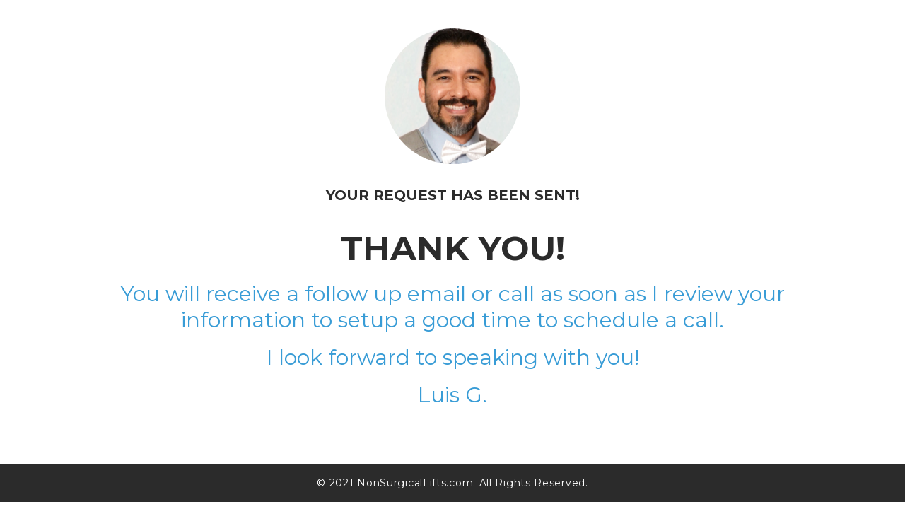

--- FILE ---
content_type: text/html
request_url: https://nonsurgicallifts.com/lets-talk-thank-you.html
body_size: 8802
content:
<!DOCTYPE html>
    <html lang="en">
      <head>
        
    <meta charset="utf-8" />
    <title>FREE Aesthetic Marketing Presentation</title>
    <meta name="viewport" content="width=device-width, initial-scale=1.0" />
    <meta property="og:title" content="" />
    <meta property="og:image" content="" />
    <meta name="description" content="">
    <meta name="keywords" content="" />
    <link rel="icon" href="https://assets.grooveapps.com/images/5f6df973cba2f700712f5dc0/1615403954_favicon.png" />
    <link rel="preconnect" href="https://fonts.gstatic.com">
    <link href="https://fonts.googleapis.com/css2?family=Abril+Fatface&family=Amatic+SC:wght@400;700&family=Architects+Daughter&family=Asap:wght@400;700&family=Balsamiq+Sans:wght@400;700&family=Barlow:wght@400;700;900&family=Bebas+Neue&family=Bitter:wght@400;700;900&family=Cabin:wght@400;700&family=Cairo:wght@400;700&family=Cormorant+Garamond:wght@400;700&family=Crimson+Text:wght@400;700&family=Dancing+Script:wght@400;700&family=Fira+Sans:wght@400;700;900&family=Fjalla+One&family=Indie+Flower&family=Josefin+Sans:wght@400;700&family=Lato:wght@400;700;900&family=Libre+Baskerville:wght@400;700&family=Libre+Franklin:wght@400;700;900&family=Lobster&family=Lora:wght@400;700&family=Martel:wght@400;700;900&family=Merriweather:wght@400;700;900&family=Montserrat:wght@400;700;900&family=Mukta:wght@400;700&family=Noto+Sans+JP:wght@400;700&family=Noto+Sans+KR:wght@400;700;900&family=Noto+Sans:wght@400;700&family=Noto+Serif:wght@400;700&family=Nunito+Sans:wght@200;300;400;700;900&family=Nunito:wght@300;400;700;900&family=Old+Standard+TT:wght@400;700&family=Open+Sans+Condensed:wght@300;700&family=Open+Sans:wght@300;400;700&family=Oswald:wght@400;700&family=Overpass:wght@400;700;900&family=Oxygen:wght@300;400;700&family=PT+Sans+Narrow:wght@400;700&family=PT+Sans:wght@400;700&family=PT+Serif:wght@400;700&family=Pacifico&family=Playfair+Display:wght@400;700;900&family=Poppins:ital,wght@0,400;0,700;1,900&family=Raleway:wght@400;700;900&family=Roboto+Condensed:wght@400;700&family=Roboto+Slab:wght@400;700;900&family=Roboto:ital,wght@0,100;0,300;0,400;0,500;0,700;0,900;1,100;1,300;1,400;1,500;1,700;1,900&family=Rubik:ital,wght@0,400;0,700;1,900&family=Shadows+Into+Light&family=Signika:wght@400;700&family=Slabo+27px&family=Source+Code+Pro:wght@400;700;900&family=Source+Sans+Pro:wght@400;700;900&family=Source+Serif+Pro:wght@400;700;900&family=Tajawal:wght@400;700;900&family=Titillium+Web:wght@400;700;900&family=Ubuntu:wght@400;700&family=Work+Sans:wght@400;700;900&display=swap" rel="stylesheet">
    <style id="global-styles">
      
    </style>
    <link href="https://app.groove.cm/groovepages/css/inpage_published.css" rel="stylesheet">
    
    
     <script src="https://kit.fontawesome.com/e7647a48d4.js" crossorigin="anonymous"></script>
     <style id="IE-warning-style">
      #IE-warning {
        display: none;
        position: fixed;
        width: 100%;
        height: 100%;
        z-index: 9999;
        background: white;
      }
      .IE-warning-message {
        position: absolute;
        left: 50%;
        top: 50%;
        transform: translate(-50%, -50%);
        text-align: center;
      }
     </style>
     <style id="page-css">
      
     </style>
     <style id="section-block">
        section[data-gp-block] {
          z-index: auto;
          position: relative;
          min-height: 50px;
        }
        section[data-gp-block].textediting {
          z-index: 99 !important;
        }
        section[data-gp-block].fix-top, section[data-gp-block].fix-bottom {
          z-index: 20 !important;
        }
        section[data-gp-block] > *:not([data-section-overlay]) {
          position: relative;
        }
        [data-gp-container] .gp-text-container * {
          overflow-wrap: break-word;
        }
        [data-gp-navmenu-id] .gp-navmenu-parentlink > a, [data-gp-navmenu-id] .gp-navmenu-link > a, [data-gp-navmenu-id] .lg\:mr-9 > a {
          color: inherit;
        }
        [data-gp-text] {
          display: flex;
          flex-direction: column;
        }
        [data-gp-component='slider-block'].gp-component > :not([data-section-overlay]):not([data-gp-component='pattern-background']):not([data-gp-component="video-background"]),
        [data-gp-block].gp-component > :not([data-section-overlay]):not([data-gp-component='pattern-background']):not([data-gp-component="video-background"]) {
          z-index: 15;
          position: relative;
        }
        
        section[data-gp-block].gp-component > div[data-section-overlay]{
          z-index: 14 !important;
        }
        section[data-gp-block].gp-component > div[data-gp-component='pattern-background'] {
          z-index: 12 !important;
        }
        [data-gp-component="video-background"] {
            position: absolute !important;
            z-index: 11;
            top: 0;
            left: 0;
            right: 0;
            height: 100%;
            max-height: 100%;
            overflow-y: hidden;
            pointer-events: none;
        }
        
        [data-gp-component="video-background"] > [data-gp-component="video-overlay"] {
            position: absolute;
            top: 0;
            left: 0;
            right: 0;
            bottom: 0;
            pointer-events: none;
        }
        
        [data-gp-component="video-background"] [data-gp-video-bg-container] iframe {
            position: absolute;
            width: 100%;
            height: 100%;
            pointer-events: none;
        }
        
        [data-gp-component="image"] img {
          width: 100%;
        }

        [data-gp-component="pattern-background"] {
          position: absolute !important;
          z-index: 10;
          top: 0;
          left: 0;
          right: 0;
          height: 100%;
          max-height: 100%;
          overflow-y: hidden;
          pointer-events: none;
        }
        .hidden-block {
          display: none !important;
        }
      </style>
     <style id="custom-css">
      
      *{}
      html {
    
      font-family: sans-serif;
      text-size-adjust: 100%;
      line-height: 1.25;
      box-sizing: border-box;
  }

  body {
    
      margin-left: 0px;
      margin-bottom: 0px;
      margin-right: 0px;
      margin-top: 0px;
      border-image-repeat: initial;
      border-image-outset: initial;
      border-image-width: initial;
      border-image-slice: initial;
      border-image-source: initial;
      border-left-color: rgb(173, 183, 194);
      border-bottom-color: rgb(173, 183, 194);
      border-right-color: rgb(173, 183, 194);
      border-top-color: rgb(173, 183, 194);
      border-left-style: solid;
      border-bottom-style: solid;
      border-right-style: solid;
      border-top-style: solid;
      border-left-width: 0px;
      border-bottom-width: 0px;
      border-right-width: 0px;
      border-top-width: 0px;
      box-sizing: inherit;
  }

  body * {
    
      border-image-repeat: initial;
      border-image-outset: initial;
      border-image-width: initial;
      border-image-slice: initial;
      border-image-source: initial;
      border-left-color: rgb(173, 183, 194);
      border-bottom-color: rgb(173, 183, 194);
      border-right-color: rgb(173, 183, 194);
      border-top-color: rgb(173, 183, 194);
      border-left-style: solid;
      border-bottom-style: solid;
      border-right-style: solid;
      border-top-style: solid;
      border-left-width: 0px;
      border-bottom-width: 0px;
      border-right-width: 0px;
      border-top-width: 0px;
      box-sizing: inherit;
  }

  main {
    
      display: block;
  }

  h1 {
    
      margin-left: 0px;
      margin-bottom: 0px;
      margin-right: 0px;
      margin-top: 0px;
      font-size: 2em;
  }

  hr {
    
      overflow-y: visible;
      overflow-x: visible;
      height: 0px;
      box-sizing: content-box;
  }

  pre {
    
      font-family: monospace, monospace;
      font-size: 1em;
      margin-left: 0px;
      margin-bottom: 0px;
      margin-right: 0px;
      margin-top: 0px;
  }

  a {
    
      background-color: transparent;
      text-decoration-color: initial;
      text-decoration-style: initial;
      text-decoration-line: none;
      cursor: pointer;
  }

  b {
    
      font-weight: bolder;
  }

  strong {
    
      font-weight: bolder;
  }

  code {
    
      font-family: monospace, monospace;
      font-size: 1em;
  }

  kbd {
    
      font-family: monospace, monospace;
      font-size: 1em;
  }

  samp {
    
      font-family: monospace, monospace;
      font-size: 1em;
  }

  small {
    
      font-size: 80%;
  }

  sub {
    
      vertical-align: baseline;
      position: relative;
      line-height: 0;
      font-size: 75%;
      bottom: -0.25em;
  }

  sup {
    
      vertical-align: baseline;
      position: relative;
      line-height: 0;
      font-size: 75%;
      top: -0.5em;
  }

  img {
    
      border-left-style: solid;
      border-bottom-style: solid;
      border-right-style: solid;
      border-top-style: solid;
      height: auto;
      max-width: 100%;
  }

  button {
    
      font-family: inherit;
      margin-left: 0px;
      margin-bottom: 0px;
      margin-right: 0px;
      margin-top: 0px;
      line-height: 1.15;
      font-size: 100%;
      overflow-y: visible;
      overflow-x: visible;
      text-transform: none;
      appearance: button;
      padding-left: 0px;
      padding-bottom: 0px;
      padding-right: 0px;
      padding-top: 0px;
      background-color: transparent;
      background-clip: initial;
      background-origin: initial;
      background-attachment: initial;
      background-repeat-y: initial;
      background-repeat-x: initial;
      background-size: initial;
      background-position-y: initial;
      background-position-x: initial;
      background-image: initial;
      cursor: pointer;
  }

  input {
    
      font-family: inherit;
      margin-left: 0px;
      margin-bottom: 0px;
      margin-right: 0px;
      margin-top: 0px;
      line-height: 1.15;
      font-size: 100%;
      overflow-y: visible;
      overflow-x: visible;
  }

  optgroup {
    
      font-family: inherit;
      margin-left: 0px;
      margin-bottom: 0px;
      margin-right: 0px;
      margin-top: 0px;
      line-height: 1.15;
      font-size: 100%;
  }

  select {
    
      font-family: inherit;
      margin-left: 0px;
      margin-bottom: 0px;
      margin-right: 0px;
      margin-top: 0px;
      line-height: 1.15;
      font-size: 100%;
      text-transform: none;
  }

  textarea {
    
      font-family: inherit;
      margin-left: 0px;
      margin-bottom: 0px;
      margin-right: 0px;
      margin-top: 0px;
      line-height: 1.15;
      font-size: 100%;
      overflow-y: auto;
      overflow-x: auto;
      resize: vertical;
  }

  fieldset {
    
      padding-left: 0px;
      padding-bottom: 0px;
      padding-right: 0px;
      padding-top: 0px;
      margin-left: 0px;
      margin-bottom: 0px;
      margin-right: 0px;
      margin-top: 0px;
  }

  legend {
    
      white-space: normal;
      padding-left: 0px;
      padding-bottom: 0px;
      padding-right: 0px;
      padding-top: 0px;
      max-width: 100%;
      display: table;
      color: inherit;
      box-sizing: border-box;
  }

  progress {
    
      vertical-align: baseline;
  }

  details {
    
      display: block;
  }

  summary {
    
      display: list-item;
  }

  template {
    
      display: none;
  }

  blockquote {
    
      margin-left: 0px;
      margin-bottom: 0px;
      margin-right: 0px;
      margin-top: 0px;
  }

  dd {
    
      margin-left: 0px;
      margin-bottom: 0px;
      margin-right: 0px;
      margin-top: 0px;
  }

  dl {
    
      margin-left: 0px;
      margin-bottom: 0px;
      margin-right: 0px;
      margin-top: 0px;
  }

  figure {
    
      margin-left: 0px;
      margin-bottom: 0px;
      margin-right: 0px;
      margin-top: 0px;
  }

  h2 {
    
      margin-left: 0px;
      margin-bottom: 0px;
      margin-right: 0px;
      margin-top: 0px;
  }

  h3 {
    
      margin-left: 0px;
      margin-bottom: 0px;
      margin-right: 0px;
      margin-top: 0px;
  }

  h4 {
    
      margin-left: 0px;
      margin-bottom: 0px;
      margin-right: 0px;
      margin-top: 0px;
  }

  h5 {
    
      margin-left: 0px;
      margin-bottom: 0px;
      margin-right: 0px;
      margin-top: 0px;
  }

  h6 {
    
      margin-left: 0px;
      margin-bottom: 0px;
      margin-right: 0px;
      margin-top: 0px;
  }

  p {
    
      margin-left: 0px;
      margin-bottom: 0px;
      margin-right: 0px;
      margin-top: 0px;
  }

  ol {
    
      margin-left: 0px;
      margin-bottom: 0px;
      margin-right: 0px;
      margin-top: 0px;
      list-style-position: inside;
      padding-left: 0px;
      padding-bottom: 0px;
      padding-right: 0px;
      padding-top: 0px;
  }

  ul {
    
      margin-left: 0px;
      margin-bottom: 0px;
      margin-right: 0px;
      margin-top: 0px;
      padding-left: 0px;
      padding-bottom: 0px;
      padding-right: 0px;
      padding-top: 0px;
      list-style-type: none;
      list-style-image: initial;
      list-style-position: initial;
  }

  table {
    
      border-collapse: collapse;
  }
     </style>
     <script type="text/javascript">
        window.websiteurl = "https://nonsurgicallifts.com/"
     </script>
     <script>window.site||window.encodeSite||(window.encodeSite=function(e,s){return e.pages=JSON.parse(atob(e.pages)),window.site=function(e){try{const s={...e.pages}||{};return new Proxy({},{})instanceof Object?(delete e.pages,e.isProxy=!0,new Proxy(e,{pages:s,get(e,s){return"pages"===s&&s in this.pages?this.pages[s]:"pages"===s?this.pages:s in e?e[s]:void 0},set:(e,s,t)=>(e[s]=t,!0)})):void 0}catch(e){}const s={...e.pages}||{};if(new Proxy({},{})instanceof Object)return delete e.pages,e.isProxy=!0,new Proxy(e,{pages:s,get(e,s){return"pages"===s&&s in this.pages?this.pages[s]:"pages"===s?this.pages:s in e?e[s]:void 0},set:(e,s,t)=>(e[s]=t,!0)})}(e),window.site});</script>
     
        
      <!-- Matomo -->
    <script type="text/javascript">
      var _paq = window._paq || [];
      /* tracker methods like "setCustomDimension" should be called before "trackPageView" */
      _paq.push(["setDocumentTitle", document.domain + "/" + document.title]);
      _paq.push(["setCookieDomain", "*.localhost"]);
      _paq.push(["setDomains", ["*.localhost"]]);
      _paq.push(['setCustomDimension', 1, "61fc13e0c9e6331d67357a2c"]);
      _paq.push(['setCustomDimension', 2, "rbK2_rOTb"]);
      _paq.push(['trackPageView']);
      _paq.push(['enableLinkTracking']);
      (function() {
        var u="//matomo.groovetech.io/";
        _paq.push(['setTrackerUrl', u+'matomo.php']);
        _paq.push(['setSiteId', '4']);
        var d=document, g=d.createElement('script'), s=d.getElementsByTagName('script')[0];
        g.type='text/javascript'; g.async=true; g.defer=true; g.src=u+'matomo.js'; s.parentNode.insertBefore(g,s);
      })();
    </script>
    <noscript><p><img src="//matomo.groovetech.io/matomo.php?idsite=4&amp;rec=1" style="border:0;" alt="" /></p></noscript>
    <!-- End Matomo Code -->
      </head>
      <body data-gp-site-id="61fc13e0c9e6331d67357a2c" data-gp-style class="gpblsh">
        <!-- Start Popups -->
        <script> if(!window.mergeContentSettings) { function mergeContentSettings(){}}</script>
        
        <!-- End Popups -->
        
    <div id="IE-warning">
      <div class="IE-warning-message">
        <p><i class="fas fa-exclamation-triangle" style="color:red;"></i> Oops! Sorry!!</p> <br/>
        <p>This site doesn't support Internet Explorer. Please <a href="https://browser-update.org/update-browser.html?force_outdated=true">use a modern browser</a> like Chrome, Firefox or Edge.</p>
      </div>
    </div>
    <script id="IE-check">
      (function() {
        if (!!window.navigator.userAgent.match(/MSIE|Trident/)) {
          document.getElementById("IE-warning").style.display = "block";
        } else {
          document.getElementById("IE-warning").remove();
        }
      })();
    </script>
    
    <div id="custom-top">
      
    </div>
    <script>
      (function() {
        var populateSiteSettings = async function() {
          if (window.encodeSite) {
            const result = await encodeSite({"pages":"[base64]","popups":[],"navigation":[{"url":"index","name":"Video Presentation Opt-In","megamenu":null,"megamenuHideScreens":[],"megamenuAlignment":null,"megamenuMaxWidth":null,"children":[]},{"url":"video","name":"Video Presentation","megamenu":null,"megamenuHideScreens":[],"megamenuAlignment":null,"megamenuMaxWidth":null,"children":[]},{"url":"lets-talk","name":"Let's Talk Aesthetic Marketing","megamenu":null,"megamenuHideScreens":[],"megamenuAlignment":null,"megamenuMaxWidth":null,"children":[]},{"url":"lets-talk-thank-you","name":"Let's Talk - Thank You","megamenu":null,"megamenuHideScreens":[],"megamenuAlignment":null,"megamenuMaxWidth":null,"children":[]},{"url":"page-5","name":"Page 5","megamenu":null,"megamenuHideScreens":[],"megamenuAlignment":null,"megamenuMaxWidth":null,"children":[]}],"baseURL":"https://v1.gdapis.com/api"}, "61fc13e0c9e6331d67357a2c");
            if(!window.inBuilder && window.websiteurl) {
              const separator = window.websiteurl.charAt(window.websiteurl.length-1) === '/'?'':'/';

              for (const page in window.site.pages) {
                window.site.pages[page].url = window.websiteurl + separator + window.site.pages[page]?.url;
              }
            }
            if (window.site) window.encodeSite = undefined;
            site.subscribed = [];
            site.subscribe = callback => {
              site.subscribed.push(callback);
            };
            var clearSiteCheck = setInterval(function() {
              if (window.site.isProxy) {
                window.dispatchEvent(new Event('load'));
                clearInterval(clearSiteCheck);
              }
            }, 250);
          }
        };
        document.readyState !== 'loading' ? populateSiteSettings() : document.addEventListener("DOMContentLoaded", populateSiteSettings);
      })();
    </script>
    <div id="page-container" data-gp-page-id="rbK2_rOTb">
      <div class="blocks-container" id="blocks-container"><style data-gp-styled-element="true">
        
        .global-style-6lG5GUjRi {
          cursor: pointer;text-decoration-line: none;text-decoration-style: solid;text-decoration-color: initial;padding-right: 1rem;padding-left: 1rem;font-size: 1rem;color: rgb(255, 255, 255);padding-bottom: 0.5rem;padding-top: 0.5rem;display: inline-block;text-decoration-thickness: initial;
      }
        
        @media (max-width: 639px) {
          
        .global-style-6lG5GUjRi {
          font-size: 1.25rem;font-weight: 700;color: rgb(255, 255, 255);line-height: 1.15;border-top-left-radius: 0.25rem;border-top-right-radius: 0.25rem;border-bottom-left-radius: 0.25rem;border-bottom-right-radius: 0.25rem;background-image: initial;background-size: initial;background-attachment: initial;box-shadow: rgba(0, 0, 0, 0.2) 0px -3px 0px inset;margin-left: 0px;margin-right: 0px;margin-top: 0px;margin-bottom: 0px;padding-left: 1rem;padding-right: 1rem;padding-top: 1rem;padding-bottom: 1rem;max-width: calc(100% + 1rem);display: inline-block;cursor: pointer;text-decoration-line: none;text-decoration-style: solid;text-decoration-color: initial;text-decoration-thickness: initial;overflow-y: visible;overflow-x: visible;text-transform: none;appearance: button;background-clip: initial;background-origin: initial;background-repeat-y: initial;background-repeat-x: initial;background-position-y: initial;background-position-x: initial;
      }
        }
        @media (max-width: 767px) and (min-width: 640px) {
          
        .global-style-6lG5GUjRi {
          font-size: 1.25rem;font-weight: 700;color: rgb(255, 255, 255);line-height: 1.15;border-top-left-radius: 0.25rem;border-top-right-radius: 0.25rem;border-bottom-left-radius: 0.25rem;border-bottom-right-radius: 0.25rem;background-image: initial;background-size: initial;background-attachment: initial;box-shadow: rgba(0, 0, 0, 0.2) 0px -3px 0px inset;margin-left: 0px;margin-right: 0px;margin-top: 0px;margin-bottom: 0px;padding-left: 1.5rem;padding-right: 1.5rem;padding-top: 1rem;padding-bottom: 1rem;max-width: calc(100% + 1rem);display: inline-block;cursor: pointer;text-decoration-line: none;text-decoration-style: solid;text-decoration-color: initial;text-decoration-thickness: initial;overflow-y: visible;overflow-x: visible;text-transform: none;appearance: button;background-clip: initial;background-origin: initial;background-repeat-y: initial;background-repeat-x: initial;background-position-y: initial;background-position-x: initial;
      }
        }
        @media (max-width: 991px) and (min-width: 768px) {
          
        .global-style-6lG5GUjRi {
          font-size: 1.25rem;font-weight: 700;color: rgb(255, 255, 255);line-height: 1.15;border-top-left-radius: 0.25rem;border-top-right-radius: 0.25rem;border-bottom-left-radius: 0.25rem;border-bottom-right-radius: 0.25rem;background-image: initial;background-size: initial;background-attachment: initial;box-shadow: rgba(0, 0, 0, 0.2) 0px -3px 0px inset;margin-left: 0px;margin-right: 0px;margin-top: 0px;margin-bottom: 0px;padding-left: 1.5rem;padding-right: 1.5rem;padding-top: 1rem;padding-bottom: 1rem;max-width: calc(100% + 1rem);display: inline-block;cursor: pointer;text-decoration-line: none;text-decoration-style: solid;text-decoration-color: initial;text-decoration-thickness: initial;overflow-y: visible;overflow-x: visible;text-transform: none;appearance: button;background-clip: initial;background-origin: initial;background-repeat-y: initial;background-repeat-x: initial;background-position-y: initial;background-position-x: initial;
      }
        }
        @media (max-width: 1199px) and (min-width: 992px) {
          
        .global-style-6lG5GUjRi {
          font-size: 1.25rem;font-weight: 700;color: rgb(255, 255, 255);line-height: 1.15;border-top-left-radius: 0.25rem;border-top-right-radius: 0.25rem;border-bottom-left-radius: 0.25rem;border-bottom-right-radius: 0.25rem;background-image: initial;background-size: initial;background-attachment: initial;box-shadow: rgba(0, 0, 0, 0.2) 0px -3px 0px inset;margin-left: 0px;margin-right: 0px;margin-top: 0px;margin-bottom: 0px;padding-left: 1.5rem;padding-right: 1.5rem;padding-top: 1rem;padding-bottom: 1rem;max-width: calc(100% + 1rem);display: inline-block;cursor: pointer;text-decoration-line: none;text-decoration-style: solid;text-decoration-color: initial;text-decoration-thickness: initial;overflow-y: visible;overflow-x: visible;text-transform: none;appearance: button;background-clip: initial;background-origin: initial;background-repeat-y: initial;background-repeat-x: initial;background-position-y: initial;background-position-x: initial;
      }
        }
        @media (min-width: 1200px) {
          
        .global-style-6lG5GUjRi {
          font-size: 1.25rem;font-weight: 700;color: rgb(255, 255, 255);line-height: 1.15;border-top-left-radius: 0.25rem;border-top-right-radius: 0.25rem;border-bottom-left-radius: 0.25rem;border-bottom-right-radius: 0.25rem;background-image: initial;background-size: initial;background-attachment: initial;box-shadow: rgba(0, 0, 0, 0.2) 0px -3px 0px inset;margin-left: 0px;margin-right: 0px;margin-top: 0px;margin-bottom: 0px;padding-left: 1.5rem;padding-right: 1.5rem;padding-top: 1rem;padding-bottom: 1rem;max-width: calc(100% + 1rem);display: inline-block;cursor: pointer;text-decoration-line: none;text-decoration-style: solid;text-decoration-color: initial;text-decoration-thickness: initial;overflow-y: visible;overflow-x: visible;text-transform: none;appearance: button;background-clip: initial;background-origin: initial;background-repeat-y: initial;background-repeat-x: initial;background-position-y: initial;background-position-x: initial;
      }
        }
        
        .global-style-6lG5GUjRi:not([data-gp-component="block"]), .global-style-6lG5GUjRi [data-section-overlay] {
          background-color: rgb(57, 75, 86);
      }
        
        @media (max-width: 639px) {
          
        .global-style-6lG5GUjRi:not([data-gp-component="block"]), .global-style-6lG5GUjRi [data-section-overlay] {
          background-color: rgb(57, 75, 86);
      }
        }
        @media (max-width: 767px) and (min-width: 640px) {
          
        .global-style-6lG5GUjRi:not([data-gp-component="block"]), .global-style-6lG5GUjRi [data-section-overlay] {
          background-color: rgb(57, 75, 86);
      }
        }
        @media (max-width: 991px) and (min-width: 768px) {
          
        .global-style-6lG5GUjRi:not([data-gp-component="block"]), .global-style-6lG5GUjRi [data-section-overlay] {
          background-color: rgb(57, 75, 86);
      }
        }
        @media (max-width: 1199px) and (min-width: 992px) {
          
        .global-style-6lG5GUjRi:not([data-gp-component="block"]), .global-style-6lG5GUjRi [data-section-overlay] {
          background-color: rgb(57, 75, 86);
      }
        }
        @media (min-width: 1200px) {
          
        .global-style-6lG5GUjRi:not([data-gp-component="block"]), .global-style-6lG5GUjRi [data-section-overlay] {
          background-color: rgb(57, 75, 86);
      }
        }
        
        .global-style-FAymj7Me0 {
          text-decoration-thickness: initial;display: inline-block;padding-top: 0.5rem;padding-bottom: 0.5rem;color: rgb(255, 255, 255);font-size: 1rem;padding-left: 1rem;padding-right: 1rem;text-decoration-color: initial;text-decoration-style: solid;text-decoration-line: none;cursor: pointer;
      }
        
        @media (max-width: 639px) {
          
        .global-style-FAymj7Me0 {
          font-size: 1.25rem;font-weight: 700;color: rgb(255, 255, 255);text-align: center;line-height: 1.15;border-top-left-radius: 0.25rem;border-top-right-radius: 0.25rem;border-bottom-left-radius: 0.25rem;border-bottom-right-radius: 0.25rem;background-image: initial;background-size: initial;background-attachment: initial;box-shadow: rgba(0, 0, 0, 0.2) 0px -3px 0px inset;margin-left: 0px;margin-right: 0px;margin-top: 0px;margin-bottom: 0px;padding-left: 1rem;padding-right: 1rem;padding-top: 1rem;padding-bottom: 1rem;max-width: calc(100% + 1rem);display: inline-block;text-decoration-thickness: initial;text-decoration-color: initial;text-decoration-style: solid;text-decoration-line: none;cursor: pointer;background-position-x: initial;background-position-y: initial;background-repeat-x: initial;background-repeat-y: initial;background-origin: initial;background-clip: initial;appearance: button;text-transform: none;overflow-x: visible;overflow-y: visible;overflow-wrap: break-word;
      }
        }
        @media (max-width: 767px) and (min-width: 640px) {
          
        .global-style-FAymj7Me0 {
          font-size: 1.25rem;font-weight: 700;color: rgb(255, 255, 255);text-align: center;line-height: 1.15;border-top-left-radius: 0.25rem;border-top-right-radius: 0.25rem;border-bottom-left-radius: 0.25rem;border-bottom-right-radius: 0.25rem;background-image: initial;background-size: initial;background-attachment: initial;box-shadow: rgba(0, 0, 0, 0.2) 0px -3px 0px inset;margin-left: 0px;margin-right: 0px;margin-top: 0px;margin-bottom: 0px;padding-left: 1.5rem;padding-right: 1.5rem;padding-top: 1rem;padding-bottom: 1rem;max-width: calc(100% + 1rem);display: inline-block;text-decoration-thickness: initial;text-decoration-color: initial;text-decoration-style: solid;text-decoration-line: none;cursor: pointer;background-position-x: initial;background-position-y: initial;background-repeat-x: initial;background-repeat-y: initial;background-origin: initial;background-clip: initial;appearance: button;text-transform: none;overflow-x: visible;overflow-y: visible;overflow-wrap: break-word;
      }
        }
        @media (max-width: 991px) and (min-width: 768px) {
          
        .global-style-FAymj7Me0 {
          font-size: 1.25rem;font-weight: 700;color: rgb(255, 255, 255);text-align: center;line-height: 1.15;border-top-left-radius: 0.25rem;border-top-right-radius: 0.25rem;border-bottom-left-radius: 0.25rem;border-bottom-right-radius: 0.25rem;background-image: initial;background-size: initial;background-attachment: initial;box-shadow: rgba(0, 0, 0, 0.2) 0px -3px 0px inset;margin-left: 0px;margin-right: 0px;margin-top: 0px;margin-bottom: 0px;padding-left: 1.5rem;padding-right: 1.5rem;padding-top: 1rem;padding-bottom: 1rem;max-width: calc(100% + 1rem);display: inline-block;text-decoration-thickness: initial;text-decoration-color: initial;text-decoration-style: solid;text-decoration-line: none;cursor: pointer;background-position-x: initial;background-position-y: initial;background-repeat-x: initial;background-repeat-y: initial;background-origin: initial;background-clip: initial;appearance: button;text-transform: none;overflow-x: visible;overflow-y: visible;overflow-wrap: break-word;
      }
        }
        @media (max-width: 1199px) and (min-width: 992px) {
          
        .global-style-FAymj7Me0 {
          font-size: 1.25rem;font-weight: 700;color: rgb(255, 255, 255);text-align: center;line-height: 1.15;border-top-left-radius: 0.25rem;border-top-right-radius: 0.25rem;border-bottom-left-radius: 0.25rem;border-bottom-right-radius: 0.25rem;background-image: initial;background-size: initial;background-attachment: initial;box-shadow: rgba(0, 0, 0, 0.2) 0px -3px 0px inset;margin-left: 0px;margin-right: 0px;margin-top: 0px;margin-bottom: 0px;padding-left: 1.5rem;padding-right: 1.5rem;padding-top: 1rem;padding-bottom: 1rem;max-width: calc(100% + 1rem);display: inline-block;text-decoration-thickness: initial;text-decoration-color: initial;text-decoration-style: solid;text-decoration-line: none;cursor: pointer;background-position-x: initial;background-position-y: initial;background-repeat-x: initial;background-repeat-y: initial;background-origin: initial;background-clip: initial;appearance: button;text-transform: none;overflow-x: visible;overflow-y: visible;overflow-wrap: break-word;
      }
        }
        @media (min-width: 1200px) {
          
        .global-style-FAymj7Me0 {
          font-size: 1.25rem;font-weight: 700;color: rgb(255, 255, 255);text-align: left;line-height: 1.15;border-top-left-radius: 0.25rem;border-top-right-radius: 0.25rem;border-bottom-left-radius: 0.25rem;border-bottom-right-radius: 0.25rem;background-image: initial;background-size: initial;background-attachment: initial;box-shadow: rgba(0, 0, 0, 0.2) 0px -3px 0px inset;margin-left: 0px;margin-right: 0px;margin-top: 0px;margin-bottom: 0px;padding-left: 1.5rem;padding-right: 1.5rem;padding-top: 1rem;padding-bottom: 1rem;max-width: calc(100% + 1rem);display: inline-block;text-decoration-thickness: initial;text-decoration-color: initial;text-decoration-style: solid;text-decoration-line: none;cursor: pointer;background-position-x: initial;background-position-y: initial;background-repeat-x: initial;background-repeat-y: initial;background-origin: initial;background-clip: initial;appearance: button;text-transform: none;overflow-x: visible;overflow-y: visible;overflow-wrap: break-word;
      }
        }
        
        .global-style-FAymj7Me0:not([data-gp-component="block"]), .global-style-FAymj7Me0 [data-section-overlay] {
          background-color: rgb(57, 75, 86);
      }
        
        @media (max-width: 639px) {
          
        .global-style-FAymj7Me0:not([data-gp-component="block"]), .global-style-FAymj7Me0 [data-section-overlay] {
          background-color: rgb(57, 75, 86);
      }
        }
        @media (max-width: 767px) and (min-width: 640px) {
          
        .global-style-FAymj7Me0:not([data-gp-component="block"]), .global-style-FAymj7Me0 [data-section-overlay] {
          background-color: rgb(57, 75, 86);
      }
        }
        @media (max-width: 991px) and (min-width: 768px) {
          
        .global-style-FAymj7Me0:not([data-gp-component="block"]), .global-style-FAymj7Me0 [data-section-overlay] {
          background-color: rgb(57, 75, 86);
      }
        }
        @media (max-width: 1199px) and (min-width: 992px) {
          
        .global-style-FAymj7Me0:not([data-gp-component="block"]), .global-style-FAymj7Me0 [data-section-overlay] {
          background-color: rgb(57, 75, 86);
      }
        }
        @media (min-width: 1200px) {
          
        .global-style-FAymj7Me0:not([data-gp-component="block"]), .global-style-FAymj7Me0 [data-section-overlay] {
          background-color: rgb(57, 75, 86);
      }
        }</style><style class="style-TswdGwlw5" data-gp-styled-element="TswdGwlw5">
        
        [data-gp-text] .gp-component-id-TswdGwlw5 {
          margin-top: 0px;margin-right: 0px;margin-bottom: 0px;margin-left: 0px;
      }
        
        @media (max-width: 639px) {
          
        [data-gp-text] .gp-component-id-TswdGwlw5 {
          font-size: 20px;font-weight: 700;color: rgb(43, 43, 43);text-align: center;font-family: Montserrat, sans-serif;margin-left: 0px;margin-right: 0px;margin-top: 0px;margin-bottom: 0px;cursor: text;box-sizing: border-box;
      }
        }
        @media (max-width: 767px) and (min-width: 640px) {
          
        [data-gp-text] .gp-component-id-TswdGwlw5 {
          font-size: 20px;font-weight: 700;color: rgb(43, 43, 43);text-align: center;font-family: Montserrat, sans-serif;margin-left: 0px;margin-right: 0px;margin-top: 0px;margin-bottom: 0px;cursor: text;box-sizing: border-box;
      }
        }
        @media (max-width: 991px) and (min-width: 768px) {
          
        [data-gp-text] .gp-component-id-TswdGwlw5 {
          font-size: 20px;font-weight: 700;color: rgb(43, 43, 43);text-align: center;font-family: Montserrat, sans-serif;margin-left: 0px;margin-right: 0px;margin-top: 0px;margin-bottom: 0px;cursor: text;box-sizing: border-box;
      }
        }
        @media (max-width: 1199px) and (min-width: 992px) {
          
        [data-gp-text] .gp-component-id-TswdGwlw5 {
          font-size: 20px;font-weight: 700;color: rgb(43, 43, 43);text-align: center;font-family: Montserrat, sans-serif;margin-left: 0px;margin-right: 0px;margin-top: 0px;margin-bottom: 0px;cursor: text;box-sizing: border-box;
      }
        }
        @media (min-width: 1200px) {
          
        [data-gp-text] .gp-component-id-TswdGwlw5 {
          font-size: 20px;font-weight: 700;color: rgb(43, 43, 43);text-align: center;font-family: Montserrat, sans-serif;margin-left: 0px;margin-right: 0px;margin-top: 0px;margin-bottom: 0px;cursor: text;box-sizing: border-box;
      }
        }</style><style data-gp-styled-element="Wu0J1u33g" class="style-Wu0J1u33g">
        @media (max-width: 639px) {
          
  .gp-component-id-Wu0J1u33g[data-gp-component] {
    
      margin-top: 0px;
      margin-bottom: 2rem;
      z-index: auto !important;
      position: relative;
  }
        }
        @media (max-width: 767px) and (min-width: 640px) {
          
  .gp-component-id-Wu0J1u33g[data-gp-component] {
    
      margin-top: 0px;
      margin-bottom: 2rem;
      z-index: auto !important;
      position: relative;
  }
        }
        @media (max-width: 991px) and (min-width: 768px) {
          
  .gp-component-id-Wu0J1u33g[data-gp-component] {
    
      margin-top: 0px;
      margin-bottom: 2rem;
      z-index: auto !important;
      position: relative;
  }
        }
        @media (max-width: 1199px) and (min-width: 992px) {
          
  .gp-component-id-Wu0J1u33g[data-gp-component] {
    
      margin-top: 0px;
      margin-bottom: 2rem;
      z-index: auto !important;
      position: relative;
  }
        }
        @media (min-width: 1200px) {
          
  .gp-component-id-Wu0J1u33g[data-gp-component] {
    
      margin-top: 0px;
      margin-bottom: 2rem;
      padding-top: 2.5rem;
      z-index: auto !important;
      position: relative;
  }
        }</style><style class="style-D6DeFY9K3" data-gp-styled-element="D6DeFY9K3">
        
  [data-gp-text] .gp-component-id-D6DeFY9K3 {
    
      margin-left: 0px;
      margin-bottom: 0px;
      margin-right: 0px;
      margin-top: 0px;
  }
        
        @media (max-width: 639px) {
          
  [data-gp-text] .gp-component-id-D6DeFY9K3 {
    
      font-family: Montserrat, sans-serif;
      font-size: 1.875rem;
      font-weight: 400;
      color: rgb(56, 156, 214);
      text-align: center;
      margin-left: 0px;
      margin-right: 0px;
      margin-top: 0px;
      margin-bottom: 1.5rem;
      padding-left: 1rem;
      padding-right: 1rem;
      cursor: text;
      box-sizing: border-box;
  }
        }
        @media (max-width: 767px) and (min-width: 640px) {
          
  [data-gp-text] .gp-component-id-D6DeFY9K3 {
    
      font-family: Montserrat, sans-serif;
      font-size: 1.5rem;
      font-weight: 400;
      color: rgb(56, 156, 214);
      text-align: center;
      margin-left: 0px;
      margin-right: 0px;
      margin-top: 0px;
      margin-bottom: 1rem;
      padding-left: 4rem;
      padding-right: 4rem;
      cursor: text;
      box-sizing: border-box;
  }
        }
        @media (max-width: 991px) and (min-width: 768px) {
          
  [data-gp-text] .gp-component-id-D6DeFY9K3 {
    
      font-family: Montserrat, sans-serif;
      font-size: 1.5rem;
      font-weight: 400;
      color: rgb(56, 156, 214);
      text-align: center;
      margin-left: 0px;
      margin-right: 0px;
      margin-top: 0px;
      margin-bottom: 1rem;
      padding-left: 4rem;
      padding-right: 4rem;
      cursor: text;
      box-sizing: border-box;
  }
        }
        @media (max-width: 1199px) and (min-width: 992px) {
          
  [data-gp-text] .gp-component-id-D6DeFY9K3 {
    
      font-family: Montserrat, sans-serif;
      font-size: 1.5rem;
      font-weight: 400;
      color: rgb(56, 156, 214);
      text-align: center;
      margin-left: 0px;
      margin-right: 0px;
      margin-top: 0px;
      margin-bottom: 1rem;
      padding-left: 4rem;
      padding-right: 4rem;
      cursor: text;
      box-sizing: border-box;
  }
        }
        @media (min-width: 1200px) {
          
  [data-gp-text] .gp-component-id-D6DeFY9K3 {
    
      font-family: Montserrat, sans-serif;
      font-size: 1.875rem;
      font-weight: 400;
      color: rgb(56, 156, 214);
      text-align: center;
      margin-left: 0px;
      margin-right: 0px;
      margin-top: 0px;
      margin-bottom: 1rem;
      padding-left: 0.5rem;
      padding-right: 0.5rem;
      cursor: text;
      box-sizing: border-box;
  }
        }</style><style class="style-Q05RGffRB" data-gp-styled-element="Q05RGffRB">
        
  [data-gp-text] .gp-component-id-Q05RGffRB {
    
      margin-top: 0px;
      margin-right: 0px;
      margin-bottom: 0px;
      margin-left: 0px;
  }
        
        @media (max-width: 639px) {
          
  [data-gp-text] .gp-component-id-Q05RGffRB {
    
      font-family: Montserrat, sans-serif;
      font-size: 1.875rem;
      font-weight: 400;
      color: rgb(56, 156, 214);
      text-align: center;
      margin-left: 0px;
      margin-right: 0px;
      margin-top: 0px;
      margin-bottom: 1.5rem;
      padding-left: 1rem;
      padding-right: 1rem;
      box-sizing: border-box;
      cursor: text;
  }
        }
        @media (max-width: 767px) and (min-width: 640px) {
          
  [data-gp-text] .gp-component-id-Q05RGffRB {
    
      font-family: Montserrat, sans-serif;
      font-size: 1.5rem;
      font-weight: 400;
      color: rgb(56, 156, 214);
      text-align: center;
      margin-left: 0px;
      margin-right: 0px;
      margin-top: 0px;
      margin-bottom: 1rem;
      padding-left: 4rem;
      padding-right: 4rem;
      box-sizing: border-box;
      cursor: text;
  }
        }
        @media (max-width: 991px) and (min-width: 768px) {
          
  [data-gp-text] .gp-component-id-Q05RGffRB {
    
      font-family: Montserrat, sans-serif;
      font-size: 1.5rem;
      font-weight: 400;
      color: rgb(56, 156, 214);
      text-align: center;
      margin-left: 0px;
      margin-right: 0px;
      margin-top: 0px;
      margin-bottom: 1rem;
      padding-left: 4rem;
      padding-right: 4rem;
      box-sizing: border-box;
      cursor: text;
  }
        }
        @media (max-width: 1199px) and (min-width: 992px) {
          
  [data-gp-text] .gp-component-id-Q05RGffRB {
    
      font-family: Montserrat, sans-serif;
      font-size: 1.5rem;
      font-weight: 400;
      color: rgb(56, 156, 214);
      text-align: center;
      margin-left: 0px;
      margin-right: 0px;
      margin-top: 0px;
      margin-bottom: 1rem;
      padding-left: 4rem;
      padding-right: 4rem;
      box-sizing: border-box;
      cursor: text;
  }
        }
        @media (min-width: 1200px) {
          
  [data-gp-text] .gp-component-id-Q05RGffRB {
    
      font-family: Montserrat, sans-serif;
      font-size: 1.875rem;
      font-weight: 400;
      color: rgb(56, 156, 214);
      text-align: center;
      margin-left: 0px;
      margin-right: 0px;
      margin-top: 0px;
      margin-bottom: 1rem;
      padding-left: 0.5rem;
      padding-right: 0.5rem;
      box-sizing: border-box;
      cursor: text;
  }
        }</style><style data-gp-styled-element="zW2xGjW2Ey" class="style-zW2xGjW2Ey">
        
  .gp-component-id-zW2xGjW2Ey {
    
      margin-top: 0px;
      margin-right: 0px;
      margin-left: 0px;
      font-family: Montserrat, sans-serif;
      font-size: 0.875rem;
      color: rgb(255, 255, 255);
      text-align: center;
      letter-spacing: 0.05em;
      line-height: 1.5;
      margin-bottom: 0px;
      cursor: text;
      box-sizing: border-box;
  }
        
        @media (max-width: 639px) {
          
  .gp-component-id-zW2xGjW2Ey {
    
      margin-top: 0px;
      margin-right: 0px;
      margin-left: 0px;
      font-family: Montserrat, sans-serif;
      font-size: 0.875rem;
      color: rgb(255, 255, 255);
      text-align: center;
      letter-spacing: 0.05em;
      line-height: 1.5;
      margin-bottom: 0px;
      cursor: text;
      box-sizing: border-box;
  }
        }
        @media (max-width: 767px) and (min-width: 640px) {
          
  .gp-component-id-zW2xGjW2Ey {
    
      margin-top: 0px;
      margin-right: 0px;
      margin-left: 0px;
      font-family: Montserrat, sans-serif;
      font-size: 0.875rem;
      color: rgb(255, 255, 255);
      text-align: center;
      letter-spacing: 0.05em;
      line-height: 1.5;
      margin-bottom: 0px;
      cursor: text;
      box-sizing: border-box;
  }
        }
        @media (max-width: 991px) and (min-width: 768px) {
          
  .gp-component-id-zW2xGjW2Ey {
    
      margin-top: 0px;
      margin-right: 0px;
      margin-left: 0px;
      font-family: Montserrat, sans-serif;
      font-size: 0.875rem;
      color: rgb(255, 255, 255);
      text-align: center;
      letter-spacing: 0.05em;
      line-height: 1.5;
      margin-bottom: 0px;
      cursor: text;
      box-sizing: border-box;
  }
        }
        @media (max-width: 1199px) and (min-width: 992px) {
          
  .gp-component-id-zW2xGjW2Ey {
    
      margin-top: 0px;
      margin-right: 0px;
      margin-left: 0px;
      font-family: Montserrat, sans-serif;
      font-size: 0.875rem;
      color: rgb(255, 255, 255);
      text-align: center;
      letter-spacing: 0.05em;
      line-height: 1.5;
      margin-bottom: 0px;
      cursor: text;
      box-sizing: border-box;
  }
        }
        @media (min-width: 1200px) {
          
  .gp-component-id-zW2xGjW2Ey {
    
      margin-top: 0px;
      margin-right: 0px;
      margin-left: 0px;
      font-family: Montserrat, sans-serif;
      font-size: 0.875rem;
      color: rgb(255, 255, 255);
      text-align: center;
      letter-spacing: 0.05em;
      line-height: 1.5;
      margin-bottom: 0px;
      cursor: text;
      box-sizing: border-box;
  }
        }</style><style data-gp-styled-element="oqw20j4O95" class="style-oqw20j4O95">
        
  .gp-component-id-oqw20j4O95 {
    
      width: 100%;
  }
        
        @media (max-width: 639px) {
          
  .gp-component-id-oqw20j4O95 {
    
      width: 100%;
  }
        }
        @media (max-width: 767px) and (min-width: 640px) {
          
  .gp-component-id-oqw20j4O95 {
    
      width: 100%;
  }
        }
        @media (max-width: 991px) and (min-width: 768px) {
          
  .gp-component-id-oqw20j4O95 {
    
      width: 100%;
  }
        }
        @media (max-width: 1199px) and (min-width: 992px) {
          
  .gp-component-id-oqw20j4O95 {
    
      width: 100%;
  }
        }
        @media (min-width: 1200px) {
          
  .gp-component-id-oqw20j4O95 {
    
      width: 100%;
  }
        }</style><style data-gp-styled-element="P539U3MCTQU" class="style-P539U3MCTQU">
        
  .gp-component-id-P539U3MCTQU {
    
      width: 100%;
      padding-left: 0.5rem;
      padding-right: 0.5rem;
  }
        
        @media (max-width: 639px) {
          
  .gp-component-id-P539U3MCTQU {
    
      width: 100%;
      padding-left: 0.5rem;
      padding-right: 0.5rem;
  }
        }
        @media (max-width: 767px) and (min-width: 640px) {
          
  .gp-component-id-P539U3MCTQU {
    
      width: 100%;
      padding-left: 0.5rem;
      padding-right: 0.5rem;
  }
        }
        @media (max-width: 991px) and (min-width: 768px) {
          
  .gp-component-id-P539U3MCTQU {
    
      width: 100%;
      padding-left: 0.5rem;
      padding-right: 0.5rem;
  }
        }
        @media (max-width: 1199px) and (min-width: 992px) {
          
  .gp-component-id-P539U3MCTQU {
    
      width: 100%;
      padding-left: 0.5rem;
      padding-right: 0.5rem;
  }
        }
        @media (min-width: 1200px) {
          
  .gp-component-id-P539U3MCTQU {
    
      width: 100%;
      padding-left: 0.5rem;
      padding-right: 0.5rem;
  }
        }</style><style data-gp-styled-element="IAepLqtdH8U" class="style-IAepLqtdH8U">
        
  .gp-component-id-IAepLqtdH8U {
    
      margin-left: -0.5rem;
      margin-right: -0.5rem;
  }
        
        @media (max-width: 639px) {
          
  .gp-component-id-IAepLqtdH8U {
    
      margin-left: -0.5rem;
      margin-right: -0.5rem;
  }
        }
        @media (max-width: 767px) and (min-width: 640px) {
          
  .gp-component-id-IAepLqtdH8U {
    
      margin-left: -0.5rem;
      margin-right: -0.5rem;
  }
        }
        @media (max-width: 991px) and (min-width: 768px) {
          
  .gp-component-id-IAepLqtdH8U {
    
      margin-left: -0.5rem;
      margin-right: -0.5rem;
  }
        }
        @media (max-width: 1199px) and (min-width: 992px) {
          
  .gp-component-id-IAepLqtdH8U {
    
      margin-left: -0.5rem;
      margin-right: -0.5rem;
  }
        }
        @media (min-width: 1200px) {
          
  .gp-component-id-IAepLqtdH8U {
    
      margin-left: -0.5rem;
      margin-right: -0.5rem;
  }
        }</style><style data-gp-styled-element="BBiEHzmAke" class="style-BBiEHzmAke">
        
  .gp-component-id-BBiEHzmAke {
    
      width: 100%;
      padding-left: 0.5rem;
      padding-right: 0.5rem;
  }
        
        @media (max-width: 639px) {
          
  .gp-component-id-BBiEHzmAke {
    
      width: 100%;
      padding-left: 0.5rem;
      padding-right: 0.5rem;
  }
        }
        @media (max-width: 767px) and (min-width: 640px) {
          
  .gp-component-id-BBiEHzmAke {
    
      width: 100%;
      padding-left: 0.5rem;
      padding-right: 0.5rem;
  }
        }
        @media (max-width: 991px) and (min-width: 768px) {
          
  .gp-component-id-BBiEHzmAke {
    
      width: 100%;
      padding-left: 0.5rem;
      padding-right: 0.5rem;
  }
        }
        @media (max-width: 1199px) and (min-width: 992px) {
          
  .gp-component-id-BBiEHzmAke {
    
      width: 100%;
      padding-left: 0.5rem;
      padding-right: 0.5rem;
  }
        }
        @media (min-width: 1200px) {
          
  .gp-component-id-BBiEHzmAke {
    
      width: 100%;
      padding-left: 0.5rem;
      padding-right: 0.5rem;
  }
        }</style><style data-gp-styled-element="sAGcb1KD80" class="style-sAGcb1KD80">
        
  .gp-component-id-sAGcb1KD80 {
    
      margin-left: auto;
      margin-right: auto;
      width: 100%;
  }
        
        @media (max-width: 639px) {
          
  .gp-component-id-sAGcb1KD80 {
    
      margin-left: auto;
      margin-right: auto;
      width: 100%;
  }
        }
        @media (max-width: 767px) and (min-width: 640px) {
          
  .gp-component-id-sAGcb1KD80 {
    
      margin-left: auto;
      margin-right: auto;
      width: 100%;
      max-width: 640px;
  }
        }
        @media (max-width: 991px) and (min-width: 768px) {
          
  .gp-component-id-sAGcb1KD80 {
    
      margin-left: auto;
      margin-right: auto;
      width: 100%;
      max-width: 768px;
  }
        }
        @media (max-width: 1199px) and (min-width: 992px) {
          
  .gp-component-id-sAGcb1KD80 {
    
      margin-left: auto;
      margin-right: auto;
      width: 100%;
      max-width: 768px;
  }
        }
        @media (min-width: 1200px) {
          
  .gp-component-id-sAGcb1KD80 {
    
      margin-left: auto;
      margin-right: auto;
      width: 100%;
      max-width: 992px;
  }
        }</style><style data-gp-styled-element="xHgjitXdkl" class="style-xHgjitXdkl style-xHgjitXdkl-overlay">
        
  .gp-component-id-xHgjitXdkl.gp-component [data-section-overlay] {
    
      background-color: rgb(43, 43, 43);
      position: absolute;
      bottom: 0px;
      top: 0px;
      left: 0px;
      right: 0px;
      z-index: -1;
  }
        
        @media (max-width: 639px) {
          
  .gp-component-id-xHgjitXdkl.gp-component [data-section-overlay] {
    
      background-color: rgb(43, 43, 43);
      position: absolute;
      bottom: 0px;
      top: 0px;
      left: 0px;
      right: 0px;
      z-index: -1;
  }
        }
        @media (max-width: 767px) and (min-width: 640px) {
          
  .gp-component-id-xHgjitXdkl.gp-component [data-section-overlay] {
    
      background-color: rgb(43, 43, 43);
      position: absolute;
      bottom: 0px;
      top: 0px;
      left: 0px;
      right: 0px;
      z-index: -1;
  }
        }
        @media (max-width: 991px) and (min-width: 768px) {
          
  .gp-component-id-xHgjitXdkl.gp-component [data-section-overlay] {
    
      background-color: rgb(43, 43, 43);
      position: absolute;
      bottom: 0px;
      top: 0px;
      left: 0px;
      right: 0px;
      z-index: -1;
  }
        }
        @media (max-width: 1199px) and (min-width: 992px) {
          
  .gp-component-id-xHgjitXdkl.gp-component [data-section-overlay] {
    
      background-color: rgb(43, 43, 43);
      position: absolute;
      bottom: 0px;
      top: 0px;
      left: 0px;
      right: 0px;
      z-index: -1;
  }
        }
        @media (min-width: 1200px) {
          
  .gp-component-id-xHgjitXdkl.gp-component [data-section-overlay] {
    
      background-color: rgb(43, 43, 43);
      position: absolute;
      bottom: 0px;
      top: 0px;
      left: 0px;
      right: 0px;
      z-index: -1;
  }
        }</style><style data-gp-styled-element="xHgjitXdkl" class="style-xHgjitXdkl">
        
  .gp-component-id-xHgjitXdkl {
    
      padding-top: 1rem;
      padding-bottom: 1rem;
      position: relative;
      z-index: 10;
  }
        
        @media (max-width: 639px) {
          
  .gp-component-id-xHgjitXdkl {
    
      padding-top: 1rem;
      padding-bottom: 1rem;
      position: relative;
      z-index: 10;
  }
        }
        @media (max-width: 767px) and (min-width: 640px) {
          
  .gp-component-id-xHgjitXdkl {
    
      padding-top: 1rem;
      padding-bottom: 1rem;
      position: relative;
      z-index: 10;
  }
        }
        @media (max-width: 991px) and (min-width: 768px) {
          
  .gp-component-id-xHgjitXdkl {
    
      padding-top: 1rem;
      padding-bottom: 1rem;
      position: relative;
      z-index: 10;
  }
        }
        @media (max-width: 1199px) and (min-width: 992px) {
          
  .gp-component-id-xHgjitXdkl {
    
      padding-top: 1rem;
      padding-bottom: 1rem;
      position: relative;
      z-index: 10;
  }
        }
        @media (min-width: 1200px) {
          
  .gp-component-id-xHgjitXdkl {
    
      padding-top: 1rem;
      padding-bottom: 1rem;
      position: relative;
      z-index: 10;
  }
        }</style><style data-gp-styled-element="ZHjNjDVuW7" class="style-ZHjNjDVuW7">
        
  .gp-component-id-ZHjNjDVuW7 {
    
      margin-left: 0px;
      margin-bottom: 0px;
      margin-right: 0px;
      margin-top: 0px;
  }
        
        @media (max-width: 639px) {
          
  .gp-component-id-ZHjNjDVuW7 {
    
      margin-left: 0px;
      margin-bottom: 1.5rem;
      margin-right: 0px;
      margin-top: 0px;
      cursor: text;
      box-sizing: border-box;
      padding-right: 1rem;
      padding-left: 1rem;
      text-align: center;
      color: rgb(56, 156, 214);
      font-weight: 400;
      font-size: 1.875rem;
      font-family: Montserrat, sans-serif;
  }
        }
        @media (max-width: 767px) and (min-width: 640px) {
          
  .gp-component-id-ZHjNjDVuW7 {
    
      margin-left: 0px;
      margin-bottom: 1rem;
      margin-right: 0px;
      margin-top: 0px;
      cursor: text;
      box-sizing: border-box;
      padding-right: 4rem;
      padding-left: 4rem;
      text-align: center;
      color: rgb(56, 156, 214);
      font-weight: 400;
      font-size: 1.5rem;
      font-family: Montserrat, sans-serif;
  }
        }
        @media (max-width: 991px) and (min-width: 768px) {
          
  .gp-component-id-ZHjNjDVuW7 {
    
      margin-left: 0px;
      margin-bottom: 1rem;
      margin-right: 0px;
      margin-top: 0px;
      cursor: text;
      box-sizing: border-box;
      padding-right: 4rem;
      padding-left: 4rem;
      text-align: center;
      color: rgb(56, 156, 214);
      font-weight: 400;
      font-size: 1.5rem;
      font-family: Montserrat, sans-serif;
  }
        }
        @media (max-width: 1199px) and (min-width: 992px) {
          
  .gp-component-id-ZHjNjDVuW7 {
    
      margin-left: 0px;
      margin-bottom: 1rem;
      margin-right: 0px;
      margin-top: 0px;
      cursor: text;
      box-sizing: border-box;
      padding-right: 4rem;
      padding-left: 4rem;
      text-align: center;
      color: rgb(56, 156, 214);
      font-weight: 400;
      font-size: 1.5rem;
      font-family: Montserrat, sans-serif;
  }
        }
        @media (min-width: 1200px) {
          
  .gp-component-id-ZHjNjDVuW7 {
    
      margin-left: 0px;
      margin-bottom: 1rem;
      margin-right: 0px;
      margin-top: 0px;
      cursor: text;
      box-sizing: border-box;
      padding-right: 0.5rem;
      padding-left: 0.5rem;
      text-align: center;
      color: rgb(56, 156, 214);
      font-weight: 400;
      font-size: 1.875rem;
      font-family: Montserrat, sans-serif;
  }
        }</style><style data-gp-styled-element="YKJ6zPa4vx" class="style-YKJ6zPa4vx">
        
  .gp-component-id-YKJ6zPa4vx {
    
      margin-left: 0px;
      margin-bottom: 0px;
      margin-right: 0px;
      margin-top: 0px;
      font-size: 2em;
  }
        
        @media (max-width: 639px) {
          
  .gp-component-id-YKJ6zPa4vx {
    
      margin-left: 0px;
      margin-bottom: 1rem;
      margin-right: 0px;
      margin-top: 0px;
      font-size: 3rem;
      box-sizing: border-box;
      cursor: text;
      padding-right: 1rem;
      padding-left: 1rem;
      line-height: 1.25;
      text-align: center;
      color: rgb(43, 43, 43);
      font-weight: 700;
      font-family: Montserrat, sans-serif;
  }
        }
        @media (max-width: 767px) and (min-width: 640px) {
          
  .gp-component-id-YKJ6zPa4vx {
    
      margin-left: 0px;
      margin-bottom: 1rem;
      margin-right: 0px;
      margin-top: 0px;
      font-size: 2.25rem;
      box-sizing: border-box;
      cursor: text;
      padding-right: 4rem;
      padding-left: 4rem;
      line-height: 1.25;
      text-align: center;
      color: rgb(43, 43, 43);
      font-weight: 700;
      font-family: Montserrat, sans-serif;
  }
        }
        @media (max-width: 991px) and (min-width: 768px) {
          
  .gp-component-id-YKJ6zPa4vx {
    
      margin-left: 0px;
      margin-bottom: 1rem;
      margin-right: 0px;
      margin-top: 0px;
      font-size: 3rem;
      box-sizing: border-box;
      cursor: text;
      padding-right: 4rem;
      padding-left: 4rem;
      line-height: 1.25;
      text-align: center;
      color: rgb(43, 43, 43);
      font-weight: 700;
      font-family: Montserrat, sans-serif;
  }
        }
        @media (max-width: 1199px) and (min-width: 992px) {
          
  .gp-component-id-YKJ6zPa4vx {
    
      margin-left: 0px;
      margin-bottom: 1rem;
      margin-right: 0px;
      margin-top: 0px;
      font-size: 3rem;
      box-sizing: border-box;
      cursor: text;
      padding-right: 4rem;
      padding-left: 4rem;
      line-height: 1.25;
      text-align: center;
      color: rgb(43, 43, 43);
      font-weight: 700;
      font-family: Montserrat, sans-serif;
  }
        }
        @media (min-width: 1200px) {
          
  .gp-component-id-YKJ6zPa4vx {
    
      margin-left: 0px;
      margin-bottom: 1rem;
      margin-right: 0px;
      margin-top: 0px;
      font-size: 3rem;
      box-sizing: border-box;
      cursor: text;
      padding-right: 0.5rem;
      padding-left: 0.5rem;
      line-height: 1.25;
      text-align: center;
      color: rgb(43, 43, 43);
      font-weight: 700;
      font-family: Montserrat, sans-serif;
  }
        }</style><style data-gp-styled-element="z2d9cQcntS" class="style-z2d9cQcntS">
        @media (max-width: 639px) {
          
  .gp-component-id-z2d9cQcntS {
    
      display: flex;
      flex-direction: column;
      width: 100%;
  }
        }
        @media (max-width: 767px) and (min-width: 640px) {
          
  .gp-component-id-z2d9cQcntS {
    
      display: flex;
      flex-direction: column;
      width: 100%;
  }
        }
        @media (max-width: 991px) and (min-width: 768px) {
          
  .gp-component-id-z2d9cQcntS {
    
      display: flex;
      flex-direction: column;
      width: 100%;
  }
        }
        @media (max-width: 1199px) and (min-width: 992px) {
          
  .gp-component-id-z2d9cQcntS {
    
      display: flex;
      flex-direction: column;
      width: 100%;
  }
        }
        @media (min-width: 1200px) {
          
  .gp-component-id-z2d9cQcntS {
    
      display: flex;
      flex-direction: column;
      width: 100%;
  }
        }</style><style data-gp-styled-element="cXMgZlyN9w" class="style-cXMgZlyN9w">
        
  .gp-component-id-cXMgZlyN9w {
    
      width: 100%;
      padding-left: 0.5rem;
      padding-right: 0.5rem;
  }
        
        @media (max-width: 639px) {
          
  .gp-component-id-cXMgZlyN9w {
    
      width: 100%;
      padding-left: 0.5rem;
      padding-right: 0.5rem;
  }
        }
        @media (max-width: 767px) and (min-width: 640px) {
          
  .gp-component-id-cXMgZlyN9w {
    
      width: 100%;
      padding-left: 0.5rem;
      padding-right: 0.5rem;
  }
        }
        @media (max-width: 991px) and (min-width: 768px) {
          
  .gp-component-id-cXMgZlyN9w {
    
      width: 100%;
      padding-left: 0.5rem;
      padding-right: 0.5rem;
  }
        }
        @media (max-width: 1199px) and (min-width: 992px) {
          
  .gp-component-id-cXMgZlyN9w {
    
      width: 100%;
      padding-left: 0.5rem;
      padding-right: 0.5rem;
  }
        }
        @media (min-width: 1200px) {
          
  .gp-component-id-cXMgZlyN9w {
    
      width: 100%;
      padding-left: 0.5rem;
      padding-right: 0.5rem;
  }
        }</style><style data-gp-styled-element="HF8s_uN7d0" class="style-HF8s_uN7d0">
        
  .gp-component-id-HF8s_uN7d0 {
    
      margin-left: -0.5rem;
      margin-right: -0.5rem;
  }
        
        @media (max-width: 639px) {
          
  .gp-component-id-HF8s_uN7d0 {
    
      margin-left: -0.5rem;
      margin-right: -0.5rem;
  }
        }
        @media (max-width: 767px) and (min-width: 640px) {
          
  .gp-component-id-HF8s_uN7d0 {
    
      margin-left: -0.5rem;
      margin-right: -0.5rem;
  }
        }
        @media (max-width: 991px) and (min-width: 768px) {
          
  .gp-component-id-HF8s_uN7d0 {
    
      margin-left: -0.5rem;
      margin-right: -0.5rem;
  }
        }
        @media (max-width: 1199px) and (min-width: 992px) {
          
  .gp-component-id-HF8s_uN7d0 {
    
      margin-left: -0.5rem;
      margin-right: -0.5rem;
  }
        }
        @media (min-width: 1200px) {
          
  .gp-component-id-HF8s_uN7d0 {
    
      margin-left: -0.5rem;
      margin-right: -0.5rem;
  }
        }</style><style data-gp-styled-element="YhQhhTBIEE" class="style-YhQhhTBIEE">
        
  .gp-component-id-YhQhhTBIEE {
    
      padding-left: 0.5rem;
      padding-right: 0.5rem;
      width: 100%;
  }
        
        @media (max-width: 639px) {
          
  .gp-component-id-YhQhhTBIEE {
    
      padding-left: 0.5rem;
      padding-right: 0.5rem;
      width: 100%;
  }
        }
        @media (max-width: 767px) and (min-width: 640px) {
          
  .gp-component-id-YhQhhTBIEE {
    
      padding-left: 0.5rem;
      padding-right: 0.5rem;
      width: 100%;
  }
        }
        @media (max-width: 991px) and (min-width: 768px) {
          
  .gp-component-id-YhQhhTBIEE {
    
      padding-left: 0.5rem;
      padding-right: 0.5rem;
      width: 100%;
  }
        }
        @media (max-width: 1199px) and (min-width: 992px) {
          
  .gp-component-id-YhQhhTBIEE {
    
      padding-left: 0.5rem;
      padding-right: 0.5rem;
      width: 100%;
  }
        }
        @media (min-width: 1200px) {
          
  .gp-component-id-YhQhhTBIEE {
    
      padding-left: 0.5rem;
      padding-right: 0.5rem;
      width: 100%;
  }
        }</style><style data-gp-styled-element="r04Gf34lwo" class="style-r04Gf34lwo">
        
  .gp-component-id-r04Gf34lwo {
    
      margin-left: auto;
      margin-right: auto;
      width: 100%;
  }
        
        @media (max-width: 639px) {
          
  .gp-component-id-r04Gf34lwo {
    
      margin-left: auto;
      margin-right: auto;
      width: 100%;
  }
        }
        @media (max-width: 767px) and (min-width: 640px) {
          
  .gp-component-id-r04Gf34lwo {
    
      margin-left: auto;
      margin-right: auto;
      width: 100%;
      max-width: 640px;
  }
        }
        @media (max-width: 991px) and (min-width: 768px) {
          
  .gp-component-id-r04Gf34lwo {
    
      margin-left: auto;
      margin-right: auto;
      width: 100%;
      max-width: 768px;
  }
        }
        @media (max-width: 1199px) and (min-width: 992px) {
          
  .gp-component-id-r04Gf34lwo {
    
      margin-left: auto;
      margin-right: auto;
      width: 100%;
      max-width: 768px;
  }
        }
        @media (min-width: 1200px) {
          
  .gp-component-id-r04Gf34lwo {
    
      margin-left: auto;
      margin-right: auto;
      width: 100%;
      max-width: 992px;
  }
        }</style><style data-gp-styled-element="maypckE9g" class="style-maypckE9g style-maypckE9g-overlay">
        
  .gp-component-id-maypckE9g.gp-component [data-section-overlay] {
    
      position: absolute;
      bottom: 0px;
      top: 0px;
      left: 0px;
      right: 0px;
      z-index: -1;
  }
        
        @media (max-width: 639px) {
          
  .gp-component-id-maypckE9g.gp-component [data-section-overlay] {
    
      position: absolute;
      bottom: 0px;
      top: 0px;
      left: 0px;
      right: 0px;
      z-index: -1;
  }
        }
        @media (max-width: 767px) and (min-width: 640px) {
          
  .gp-component-id-maypckE9g.gp-component [data-section-overlay] {
    
      position: absolute;
      bottom: 0px;
      top: 0px;
      left: 0px;
      right: 0px;
      z-index: -1;
  }
        }
        @media (max-width: 991px) and (min-width: 768px) {
          
  .gp-component-id-maypckE9g.gp-component [data-section-overlay] {
    
      position: absolute;
      bottom: 0px;
      top: 0px;
      left: 0px;
      right: 0px;
      z-index: -1;
  }
        }
        @media (max-width: 1199px) and (min-width: 992px) {
          
  .gp-component-id-maypckE9g.gp-component [data-section-overlay] {
    
      position: absolute;
      bottom: 0px;
      top: 0px;
      left: 0px;
      right: 0px;
      z-index: -1;
  }
        }
        @media (min-width: 1200px) {
          
  .gp-component-id-maypckE9g.gp-component [data-section-overlay] {
    
      position: absolute;
      bottom: 0px;
      top: 0px;
      left: 0px;
      right: 0px;
      z-index: -1;
  }
        }</style><style data-gp-styled-element="maypckE9g" class="style-maypckE9g">
        
  .gp-component-id-maypckE9g {
    
      margin-bottom: 4rem;
      position: relative;
      z-index: 10;
  }
        
        @media (max-width: 639px) {
          
  .gp-component-id-maypckE9g {
    
      margin-bottom: 4rem;
      position: relative;
      z-index: 10;
  }
        }
        @media (max-width: 767px) and (min-width: 640px) {
          
  .gp-component-id-maypckE9g {
    
      margin-bottom: 4rem;
      position: relative;
      z-index: 10;
  }
        }
        @media (max-width: 991px) and (min-width: 768px) {
          
  .gp-component-id-maypckE9g {
    
      margin-bottom: 4rem;
      position: relative;
      z-index: 10;
  }
        }
        @media (max-width: 1199px) and (min-width: 992px) {
          
  .gp-component-id-maypckE9g {
    
      margin-bottom: 4rem;
      position: relative;
      z-index: 10;
  }
        }
        @media (min-width: 1200px) {
          
  .gp-component-id-maypckE9g {
    
      margin-bottom: 4rem;
      position: relative;
      z-index: 10;
  }
        }</style><style data-gp-styled-element="sNTSoIsS4M" class="style-sNTSoIsS4M">
        
  .gp-component-id-sNTSoIsS4M {
    
      margin-left: 0px;
      margin-bottom: 0px;
      margin-right: 0px;
      margin-top: 0px;
  }
        
        @media (max-width: 639px) {
          
  .gp-component-id-sNTSoIsS4M {
    
      margin-left: 0px;
      margin-bottom: 0px;
      margin-right: 0px;
      margin-top: 0px;
      box-sizing: border-box;
      cursor: text;
      text-align: center;
      color: rgb(43, 43, 43);
      font-weight: 700;
      font-size: 1.25rem;
      font-family: Montserrat, sans-serif;
  }
        }
        @media (max-width: 767px) and (min-width: 640px) {
          
  .gp-component-id-sNTSoIsS4M {
    
      margin-left: 0px;
      margin-bottom: 0px;
      margin-right: 0px;
      margin-top: 0px;
      box-sizing: border-box;
      cursor: text;
      text-align: center;
      color: rgb(43, 43, 43);
      font-weight: 700;
      font-size: 1.25rem;
      font-family: Montserrat, sans-serif;
  }
        }
        @media (max-width: 991px) and (min-width: 768px) {
          
  .gp-component-id-sNTSoIsS4M {
    
      margin-left: 0px;
      margin-bottom: 0px;
      margin-right: 0px;
      margin-top: 0px;
      box-sizing: border-box;
      cursor: text;
      text-align: center;
      color: rgb(43, 43, 43);
      font-weight: 700;
      font-size: 1.25rem;
      font-family: Montserrat, sans-serif;
  }
        }
        @media (max-width: 1199px) and (min-width: 992px) {
          
  .gp-component-id-sNTSoIsS4M {
    
      margin-left: 0px;
      margin-bottom: 0px;
      margin-right: 0px;
      margin-top: 0px;
      box-sizing: border-box;
      cursor: text;
      text-align: center;
      color: rgb(43, 43, 43);
      font-weight: 700;
      font-size: 1.25rem;
      font-family: Montserrat, sans-serif;
  }
        }
        @media (min-width: 1200px) {
          
  .gp-component-id-sNTSoIsS4M {
    
      margin-left: 0px;
      margin-bottom: 0px;
      margin-right: 0px;
      margin-top: 0px;
      box-sizing: border-box;
      cursor: text;
      text-align: center;
      color: rgb(43, 43, 43);
      font-weight: 700;
      font-size: 1.25rem;
      font-family: Montserrat, sans-serif;
  }
        }</style><style data-gp-styled-element="LKKgjKAPZ" class="style-LKKgjKAPZ">
        
  .gp-component-id-LKKgjKAPZ {
    
      border-left-style: solid;
      border-bottom-style: solid;
      border-right-style: solid;
      border-top-style: solid;
      height: 12rem;
      max-width: 100%;
      border-bottom-left-radius: 9999px;
      border-bottom-right-radius: 9999px;
      border-top-right-radius: 9999px;
      border-top-left-radius: 9999px;
      display: inline-flex;
      align-items: flex-start;
      justify-content: flex-start;
      object-fit: cover;
      object-position: center center;
      width: 12rem;
  }
        
        @media (max-width: 639px) {
          
  .gp-component-id-LKKgjKAPZ {
    
      border-left-style: solid;
      border-bottom-style: solid;
      border-right-style: solid;
      border-top-style: solid;
      height: 12rem;
      max-width: 100%;
      border-bottom-left-radius: 9999px;
      border-bottom-right-radius: 9999px;
      border-top-right-radius: 9999px;
      border-top-left-radius: 9999px;
      display: inline-flex;
      align-items: flex-start;
      justify-content: flex-start;
      object-fit: cover;
      object-position: center center;
      width: 12rem;
  }
        }
        @media (max-width: 767px) and (min-width: 640px) {
          
  .gp-component-id-LKKgjKAPZ {
    
      border-left-style: solid;
      border-bottom-style: solid;
      border-right-style: solid;
      border-top-style: solid;
      height: 12rem;
      max-width: 100%;
      border-bottom-left-radius: 9999px;
      border-bottom-right-radius: 9999px;
      border-top-right-radius: 9999px;
      border-top-left-radius: 9999px;
      display: inline-flex;
      align-items: flex-start;
      justify-content: flex-start;
      object-fit: cover;
      object-position: center center;
      width: 12rem;
  }
        }
        @media (max-width: 991px) and (min-width: 768px) {
          
  .gp-component-id-LKKgjKAPZ {
    
      border-left-style: solid;
      border-bottom-style: solid;
      border-right-style: solid;
      border-top-style: solid;
      height: 12rem;
      max-width: 100%;
      border-bottom-left-radius: 9999px;
      border-bottom-right-radius: 9999px;
      border-top-right-radius: 9999px;
      border-top-left-radius: 9999px;
      display: inline-flex;
      align-items: flex-start;
      justify-content: flex-start;
      object-fit: cover;
      object-position: center center;
      width: 12rem;
  }
        }
        @media (max-width: 1199px) and (min-width: 992px) {
          
  .gp-component-id-LKKgjKAPZ {
    
      border-left-style: solid;
      border-bottom-style: solid;
      border-right-style: solid;
      border-top-style: solid;
      height: 12rem;
      max-width: 100%;
      border-bottom-left-radius: 9999px;
      border-bottom-right-radius: 9999px;
      border-top-right-radius: 9999px;
      border-top-left-radius: 9999px;
      display: inline-flex;
      align-items: flex-start;
      justify-content: flex-start;
      object-fit: cover;
      object-position: center center;
      width: 12rem;
  }
        }
        @media (min-width: 1200px) {
          
  .gp-component-id-LKKgjKAPZ {
    
      border-left-style: solid;
      border-bottom-style: solid;
      border-right-style: solid;
      border-top-style: solid;
      height: 12rem;
      max-width: 100%;
      border-bottom-left-radius: 9999px;
      border-bottom-right-radius: 9999px;
      border-top-right-radius: 9999px;
      border-top-left-radius: 9999px;
      display: inline-flex;
      align-items: flex-start;
      justify-content: flex-start;
      object-fit: cover;
      object-position: center center;
      width: 12rem;
  }
        }</style><style data-gp-styled-element="IsaqwfuX2N" class="style-IsaqwfuX2N">
        
  .gp-component-id-IsaqwfuX2N {
    
      width: 100%;
      justify-content: center;
      display: flex;
  }
        
        @media (max-width: 639px) {
          
  .gp-component-id-IsaqwfuX2N {
    
      width: 100%;
      justify-content: center;
      display: flex;
  }
        }
        @media (max-width: 767px) and (min-width: 640px) {
          
  .gp-component-id-IsaqwfuX2N {
    
      width: 100%;
      justify-content: center;
      display: flex;
  }
        }
        @media (max-width: 991px) and (min-width: 768px) {
          
  .gp-component-id-IsaqwfuX2N {
    
      width: 100%;
      justify-content: center;
      display: flex;
  }
        }
        @media (max-width: 1199px) and (min-width: 992px) {
          
  .gp-component-id-IsaqwfuX2N {
    
      width: 100%;
      justify-content: center;
      display: flex;
  }
        }
        @media (min-width: 1200px) {
          
  .gp-component-id-IsaqwfuX2N {
    
      width: 100%;
      justify-content: center;
      display: flex;
  }
        }</style><style data-gp-styled-element="39d6IZQ9Zw" class="style-39d6IZQ9Zw">
        
  .gp-component-id-39d6IZQ9Zw {
    
      width: 100%;
      padding-left: 0.5rem;
      padding-right: 0.5rem;
  }
        
        @media (max-width: 639px) {
          
  .gp-component-id-39d6IZQ9Zw {
    
      width: 100%;
      padding-left: 0.5rem;
      padding-right: 0.5rem;
  }
        }
        @media (max-width: 767px) and (min-width: 640px) {
          
  .gp-component-id-39d6IZQ9Zw {
    
      width: 100%;
      padding-left: 0.5rem;
      padding-right: 0.5rem;
  }
        }
        @media (max-width: 991px) and (min-width: 768px) {
          
  .gp-component-id-39d6IZQ9Zw {
    
      width: 100%;
      padding-left: 0.5rem;
      padding-right: 0.5rem;
  }
        }
        @media (max-width: 1199px) and (min-width: 992px) {
          
  .gp-component-id-39d6IZQ9Zw {
    
      width: 100%;
      padding-left: 0.5rem;
      padding-right: 0.5rem;
  }
        }
        @media (min-width: 1200px) {
          
  .gp-component-id-39d6IZQ9Zw {
    
      width: 100%;
      padding-left: 0.5rem;
      padding-right: 0.5rem;
  }
        }</style><style data-gp-styled-element="1V4BrouNVA" class="style-1V4BrouNVA">
        
  .gp-component-id-1V4BrouNVA {
    
      margin-left: -0.5rem;
      margin-right: -0.5rem;
  }
        
        @media (max-width: 639px) {
          
  .gp-component-id-1V4BrouNVA {
    
      margin-left: -0.5rem;
      margin-right: -0.5rem;
  }
        }
        @media (max-width: 767px) and (min-width: 640px) {
          
  .gp-component-id-1V4BrouNVA {
    
      margin-left: -0.5rem;
      margin-right: -0.5rem;
  }
        }
        @media (max-width: 991px) and (min-width: 768px) {
          
  .gp-component-id-1V4BrouNVA {
    
      margin-left: -0.5rem;
      margin-right: -0.5rem;
  }
        }
        @media (max-width: 1199px) and (min-width: 992px) {
          
  .gp-component-id-1V4BrouNVA {
    
      margin-left: -0.5rem;
      margin-right: -0.5rem;
  }
        }
        @media (min-width: 1200px) {
          
  .gp-component-id-1V4BrouNVA {
    
      margin-left: -0.5rem;
      margin-right: -0.5rem;
  }
        }</style><style data-gp-styled-element="YbzQg04n7y" class="style-YbzQg04n7y">
        
  .gp-component-id-YbzQg04n7y {
    
      margin-bottom: 2rem;
      padding-left: 0.5rem;
      padding-right: 0.5rem;
      width: 100%;
  }
        
        @media (max-width: 639px) {
          
  .gp-component-id-YbzQg04n7y {
    
      margin-bottom: 2rem;
      padding-left: 0.5rem;
      padding-right: 0.5rem;
      width: 100%;
  }
        }
        @media (max-width: 767px) and (min-width: 640px) {
          
  .gp-component-id-YbzQg04n7y {
    
      margin-bottom: 2rem;
      padding-left: 0.5rem;
      padding-right: 0.5rem;
      width: 100%;
  }
        }
        @media (max-width: 991px) and (min-width: 768px) {
          
  .gp-component-id-YbzQg04n7y {
    
      margin-bottom: 2rem;
      padding-left: 0.5rem;
      padding-right: 0.5rem;
      width: 100%;
  }
        }
        @media (max-width: 1199px) and (min-width: 992px) {
          
  .gp-component-id-YbzQg04n7y {
    
      margin-bottom: 2rem;
      padding-left: 0.5rem;
      padding-right: 0.5rem;
      width: 100%;
  }
        }
        @media (min-width: 1200px) {
          
  .gp-component-id-YbzQg04n7y {
    
      margin-bottom: 2rem;
      padding-left: 0.5rem;
      padding-right: 0.5rem;
      width: 100%;
  }
        }</style><style data-gp-styled-element="GNO8OCyqUC" class="style-GNO8OCyqUC">
        
  .gp-component-id-GNO8OCyqUC {
    
      margin-left: auto;
      margin-right: auto;
      width: 100%;
  }
        
        @media (max-width: 639px) {
          
  .gp-component-id-GNO8OCyqUC {
    
      margin-left: auto;
      margin-right: auto;
      width: 100%;
  }
        }
        @media (max-width: 767px) and (min-width: 640px) {
          
  .gp-component-id-GNO8OCyqUC {
    
      margin-left: auto;
      margin-right: auto;
      width: 100%;
      max-width: 640px;
  }
        }
        @media (max-width: 991px) and (min-width: 768px) {
          
  .gp-component-id-GNO8OCyqUC {
    
      margin-left: auto;
      margin-right: auto;
      width: 100%;
      max-width: 768px;
  }
        }
        @media (max-width: 1199px) and (min-width: 992px) {
          
  .gp-component-id-GNO8OCyqUC {
    
      margin-left: auto;
      margin-right: auto;
      width: 100%;
      max-width: 768px;
  }
        }
        @media (min-width: 1200px) {
          
  .gp-component-id-GNO8OCyqUC {
    
      margin-left: auto;
      margin-right: auto;
      width: 100%;
      max-width: 992px;
  }
        }</style><section class="gp-component gp-component-id-Wu0J1u33g" data-gp-component="block" data-gp-dnd="" data-gp-style="" data-gp-block="true" data-gp-component-id="Wu0J1u33g" tabindex="0" id="Wu0J1u33g" style=""><a name="Wu0J1u33g" data-gp-block-anchor=""></a>
        <div class="" data-section-overlay=""></div>
        <div class="gp-component gp-component-id-GNO8OCyqUC" data-gp-container="" data-gp-style="" data-gp-component-id="GNO8OCyqUC" data-gp-component="container" tabindex="0">
            <div class="gp-component gp-component-id-YbzQg04n7y" data-gp-component="layout-1" data-gp-dnd="" data-gp-style="" data-gp-component-id="YbzQg04n7y" tabindex="0">
                <div class="gp-component-id-1V4BrouNVA">
                    <div class="gp-component-id-39d6IZQ9Zw" data-gp-grid-col="">
                        <div class="gp-component gp-component-id-IsaqwfuX2N" data-gp-container="" data-gp-style="" data-gp-component-id="IsaqwfuX2N" data-gp-component="container" tabindex="0"><img src="https://assets.grooveapps.com/images/5f6df973cba2f700712f5dc0/1614098179_pic-luis-2015.jpg" alt="Robert Garcia" class="gp-component gp-component-id-LKKgjKAPZ" data-gp-style="" data-gp-dnd="" data-gp-component="image-round" data-gp-component-id="LKKgjKAPZ" tabindex="0"></div>
                    </div>
                </div>
            </div>
        <div class="gp-text-container gp-component gp-component-id-ENYYdjHc1" data-gp-style="" data-gp-text="" data-gp-component="text_6" data-gp-dnd="" data-gp-component-id="ENYYdjHc1" tabindex="0" style=""><p class="gp-component-id-sNTSoIsS4M">YOUR REQUEST HAS BEEN SENT!</p></div></div>
    </section><section class="gp-component gp-component-id-maypckE9g" data-gp-component="block" data-gp-dnd="" data-gp-style="" data-gp-block="true" data-gp-component-id="maypckE9g" tabindex="0" id="maypckE9g" style=""><a name="maypckE9g" data-gp-block-anchor=""></a>
        <div class="" data-section-overlay=""></div>
        <div class="gp-component gp-component-id-r04Gf34lwo" data-gp-container="" data-gp-style="" data-gp-component-id="r04Gf34lwo" tabindex="0" data-gp-component="null">
            <div class="gp-component gp-component-id-YhQhhTBIEE" data-gp-component="layout-1" data-gp-dnd="" data-gp-style="" data-gp-component-id="YhQhhTBIEE" tabindex="0">
                <div class="gp-component-id-HF8s_uN7d0">
                    <div class="gp-component-id-cXMgZlyN9w" data-gp-grid-col="">
                        <div class="gp-component gp-component-id-z2d9cQcntS" data-gp-container="" data-gp-style="" data-gp-component-id="z2d9cQcntS" data-gp-component="null" tabindex="0"><div class="gp-text-container gp-component gp-component-id-W0W4J2RWa" data-gp-style="" data-gp-text="" data-gp-component="text" data-gp-dnd="" data-gp-component-id="W0W4J2RWa" tabindex="0" style=""><h1 class="gp-component-id-YKJ6zPa4vx">THANK YOU!</h1></div><div class="gp-text-container gp-component gp-component-id-u25whHcaC" data-gp-style="" data-gp-text="" data-gp-component="text_1" data-gp-dnd="" data-gp-component-id="u25whHcaC" tabindex="0" style=""><h2 class="gp-component-id-ZHjNjDVuW7">You will receive a follow up email or call as soon as I review your information to setup a good time to schedule a call.</h2><h2 class="gp-component-id-Q05RGffRB">I look forward to speaking with you!</h2><h2 class="gp-component-id-D6DeFY9K3">Luis G.</h2></div></div>
                    </div>
                </div>
            </div>
        </div>
    </section>
    
    <section class="gp-component gp-component-id-xHgjitXdkl" data-gp-component="block" data-gp-dnd="" data-gp-style="" data-gp-block="true" data-gp-component-id="xHgjitXdkl" tabindex="0" id="xHgjitXdkl"><a name="xHgjitXdkl" data-gp-block-anchor=""></a>
        <div class="" data-section-overlay=""></div>
        <div class="gp-component gp-component-id-sAGcb1KD80" data-gp-container="" data-gp-style="" data-gp-component-id="sAGcb1KD80" tabindex="0">
            <div class="gp-component gp-component-id-BBiEHzmAke" data-gp-component="layout-1" data-gp-dnd="" data-gp-style="" data-gp-component-id="BBiEHzmAke" tabindex="0">
                <div class="gp-component-id-IAepLqtdH8U">
                    <div class="gp-component-id-P539U3MCTQU" data-gp-grid-col="">
                        <div class="gp-component gp-component-id-oqw20j4O95" data-gp-container="" data-gp-style="" data-gp-component-id="oqw20j4O95" data-gp-component="null" tabindex="0"><div class="gp-text-container gp-component gp-component-id-1AW_cQsKaj" data-gp-style="" data-gp-text="" data-gp-component="text_6" data-gp-dnd="" data-gp-component-id="1AW_cQsKaj" style="" tabindex="0"><p class="gp-component-id-zW2xGjW2Ey">© 2021 NonSurgicalLifts.com. All Rights Reserved.</p></div></div>
                    </div>
                </div>
            </div>
        </div>
    </section>
    
    
    
    
    
    
    
    
    
    
    
    
    
    
    
    
    
    
    
    <script id="gp-content-settings">
      window.contentBuilderSettings = {
        globalStyles: {},
        componentConfigs: {},
        embeds: "JTdCJTdE",
        isLiteUser: false
      }
    </script>
    <script id="gp-content-settings">
      window.contentBuilderSettings = {
        globalStyles: {},
        componentConfigs: {},
        embeds: "JTdCJTdE",
        isLiteUser: false
      }
    </script></div>
      <div id="blocks-staging" style="top: 0px; left: 0; position: absolute;"></div>
    </div>
    <div id="custom-bottom">
      
    </div>
    <script>
      (function() {
        var callSiteCallbacks = function() {
          if(window.site && window.site.subscribed) {
            site.subscribed.forEach(callback => {
              callback();
            });
          }
        };
        document.readyState !== 'loading' ? callSiteCallbacks() : document.addEventListener("DOMContentLoaded", callSiteCallbacks);
      })();
    </script>
    <script src="https://app.groove.cm/groovepages/js/inpage_published.js"></script>
        
      <script defer src="https://static.cloudflareinsights.com/beacon.min.js/vcd15cbe7772f49c399c6a5babf22c1241717689176015" integrity="sha512-ZpsOmlRQV6y907TI0dKBHq9Md29nnaEIPlkf84rnaERnq6zvWvPUqr2ft8M1aS28oN72PdrCzSjY4U6VaAw1EQ==" data-cf-beacon='{"version":"2024.11.0","token":"e16c6017f73c447f8919b503afac7648","r":1,"server_timing":{"name":{"cfCacheStatus":true,"cfEdge":true,"cfExtPri":true,"cfL4":true,"cfOrigin":true,"cfSpeedBrain":true},"location_startswith":null}}' crossorigin="anonymous"></script>
</body>
    </html>
    